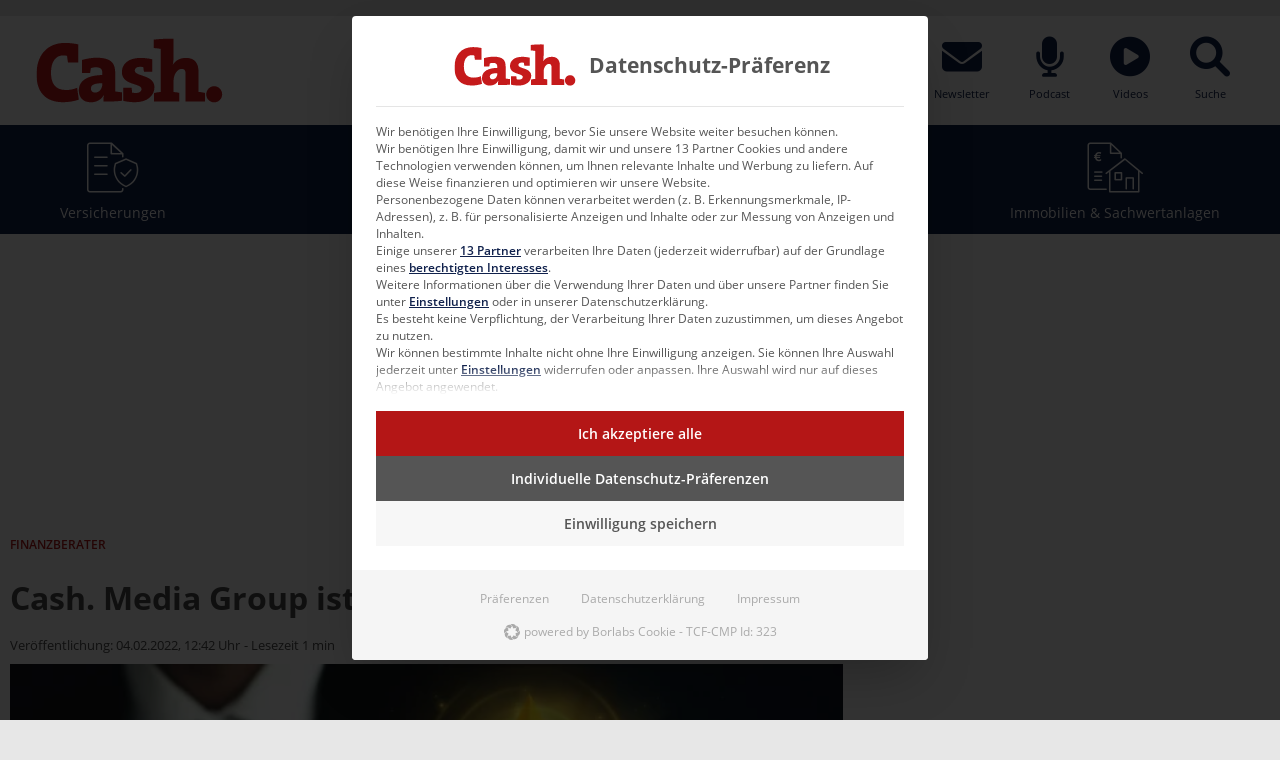

--- FILE ---
content_type: text/css
request_url: https://www.cash-online.de/wp-content/plugins/borlabs-cookie/assets/css/iabtcf-entrance-description.CaEh57Kg.min.css
body_size: -223
content:
#BorlabsCookieBox .brlbs-cmpnt-action-paragraph[data-v-97aee753] a{color:var(--dialog-link-primary-color);font-weight:600}#BorlabsCookieBox .brlbs-cmpnt-action-paragraph[data-v-97aee753] a:hover{color:var(--dialog-link-primary-color-hover)}
